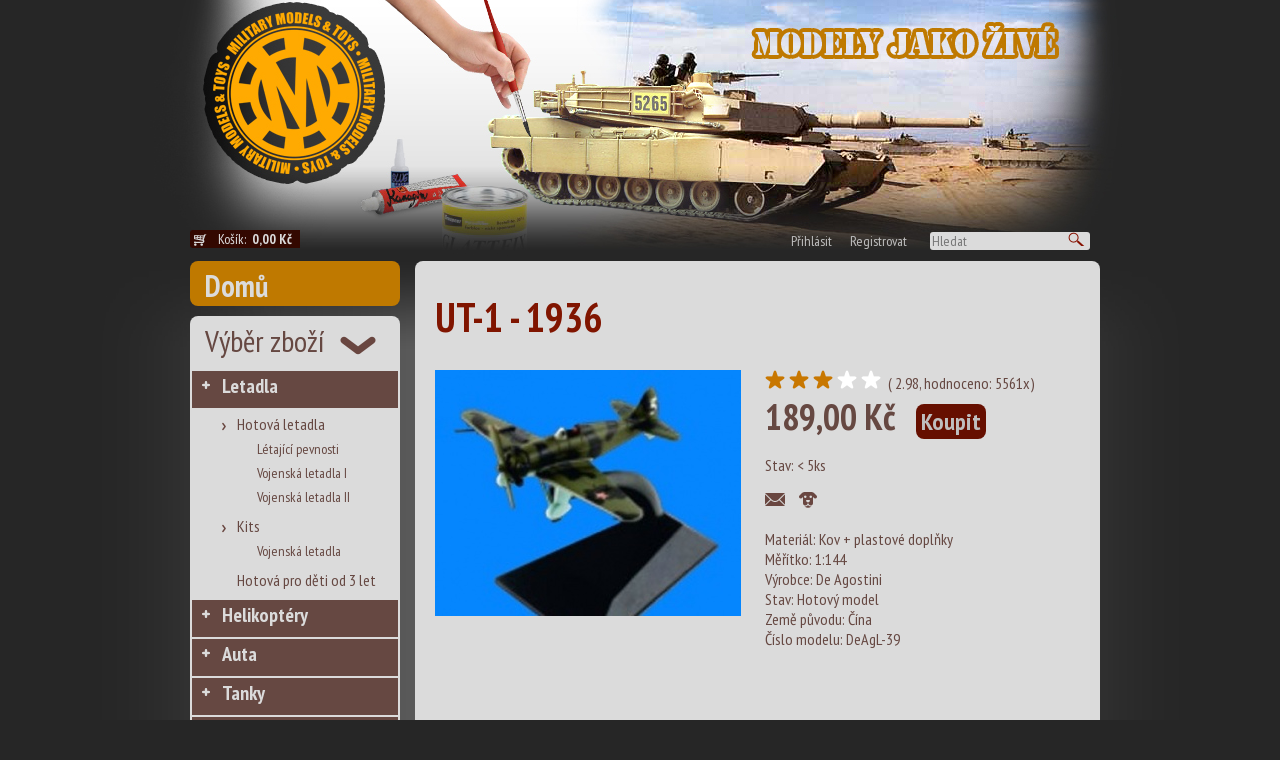

--- FILE ---
content_type: text/html
request_url: http://www.militarymodels.cz/letadla/hotova-letadla/vojenska-letadla-i/ut-1-1936
body_size: 10421
content:
<!DOCTYPE html PUBLIC "-//W3C//DTD XHTML 1.1//EN" "http://www.w3.org/TR/xhtml11/DTD/xhtml11.dtd">
<html>
  <head>
  <meta http-equiv="content-type" content="text/html; charset=utf-8" />
  <meta name="description" content="Hotový kovový model bojového letadla s plastovými doplňky, s podstavcem v blistru, výrobce DeAgostini, vyrobeno v Číně. Sběratelský model, nevhodné pro děti do 14 let. Měřítko 1:80." />
  <meta name="keywords" content="" />
  <meta name="robots" content="index,follow" />   
  <meta http-equiv="Content-language" content="cs" /> 
  <meta name="author" content="MK-soft.cz" /> 
  
  <title>UT-1 - 1936</title>
  
  <link rel="stylesheet" type="text/css" href="/css/mksoft.css" />
  <link rel="stylesheet" type="text/css" href="/css/style.css" />  
  <!--[if IE]>
  <link rel="stylesheet" type="text/css" href="/css/style.ie.css" />  
  <![endif]-->
  
  <!--[if IE 7]>
  <link rel="stylesheet" type="text/css" href="/css/style.ie7.css" />  
  <![endif]-->

  <!--[if IE 8]>
  <link rel="stylesheet" type="text/css" href="/css/style.ie8.css" />  
  <![endif]-->

  <!--[if IE 9]>
  <link rel="stylesheet" type="text/css" href="/css/style.ie9.css" />  
  <![endif]-->
  
  
  <link href='http://fonts.googleapis.com/css?family=PT+Sans+Narrow:400,700&subset=latin-ext,latin' rel='stylesheet' type='text/css'>
  
  <script type="text/javascript" src="/js/jquery-1.10.2.min.js"></script>
	<script type="text/javascript" src="/js/coin-slider.min.js"></script>
	<link rel="stylesheet" href="/css/coin-slider-styles.css" type="text/css" />
  
  <script type="text/javascript" src="/fancybox/jquery.fancybox.pack.js"></script>
  <link rel="stylesheet" href="/fancybox/jquery.fancybox.css" type="text/css" media="screen" />
  
  <script src="http://code.jquery.com/ui/1.10.2/jquery-ui.js"></script>
  <link rel="stylesheet" href="http://code.jquery.com/ui/1.10.2/themes/smoothness/jquery-ui.css" />
             
  <script src="/js/jquery.ui.datepicker-cz.js"></script>
  <script src="/js/date-cs-CZ.js"></script>
   <script src="/js/functions.js.php?uid=6972fe665cd75&clientId="></script>
   
  
  <script type="text/javascript">    
    function reloadCartText(){
            $.ajax({
      type: 'POST',
      url: '/core/backworkers/cart_functions.php',
      data: { userId: '6972fe665cd75', clientId: 0,  action: 'getCartSum'},
      fail: function(){
        alert("Nezdařilo se načíst cenu košíku");
      },
      success: function(theResponse) {         
        $("#cart_text").html(theResponse);                     
      }
    }); 

    }
  
  
	    $(document).ready(function() {
	        $('#slider').coinslider({width: 675, height: 215, navigation: true, delay: 5000 });
          
          $("a.gallery").fancybox({
		'transitionIn'	:	'elastic',
		'transitionOut'	:	'elastic',
		'speedIn'		:	600, 
		'speedOut'		:	200, 
		'overlayShow'	:	false
	});
  
      reloadCartText();
   

    $('.buy').click(function(){
       var productIDValSplitter 	= (this.id).split("_");
    var productIDVal 		= productIDValSplitter[1];
    var am = 1;

      $.ajax({
      type: 'POST',
      url: '/core/backworkers/cart_functions.php',
      data: { userId: '6972fe665cd75', clientId: 0, action: 'addToCart', item: productIDVal, amounth: am},
      fail: function(){
        alert("Nezdařilo se přidat do košíku");
      },
      success: function(theResponse) {       
        //alert(theResponse);                          
      }
    }); 
    
    reloadCartText();
    return false;
    });
    
    $('#login_button').click( function() {
       $('#login_form').animate({height: 'toggle'}, 300);    
    });
    
                         
	    });
	</script>
  
  </head>
  <body>
  <div id="fb-root"></div>
<script>(function(d, s, id) {
  var js, fjs = d.getElementsByTagName(s)[0];
  if (d.getElementById(id)) return;
  js = d.createElement(s); js.id = id;
  js.src = "//connect.facebook.net/cs_CZ/all.js#xfbml=1";
  fjs.parentNode.insertBefore(js, fjs);
}(document, 'script', 'facebook-jssdk'));</script>

    <div id="header">
      <div id="login_form" class="rounded8">
        <form method="post">
          <input type='hidden' name='action' value='login' />
          <table>
            <tr><td>Email</td><td><input type='text' name='email' /></td><td>&nbsp;</td></tr>
            <tr><td>Heslo</td><td><input type='password' name='password' /></td><td><input type='submit' id='submit_login'  class='submit rounded5' value='Přihlásit' /></td></tr>
          </table>
        </form>
      </div>
    </div> <!-- ID=header -->
    <div id="page">
      <div id="header_bar">
        <div id="basket_text" class="rounded3">
          <a href='/kosik'>Košík: <span id='cart_text'>načítám</span></a>
        </div> <!-- ID=basket_text -->
        <div id="search_bar">
          <a href='#' id='login_button'>Přihlásit</a>          
          <a href='/registrace-uzivatele'>Registrovat</a>
          <form action='/vysledky-hledani' method='post'  class="rounded3"><input type='text' placeholder="Hledat" name="searchstr" /><input type=submit value="" class="submit_search"></form>
        </div> <!-- ID=search_bar -->        
      </div> <!-- ID=header_bar --> 
      
      <div id="inner_page">  
        <div id="left_menu">
          <a href="/" class="home rounded8">Domů</a>
        
          <div class="menu rounded8">
            <div class="menu_title">Výběr zboží</div>
               <ul>
                <li class="first"><a href="/letadla" class=" ">Letadla</a><ul>
<li class=""><a href="/letadla/hotova-letadla" class=" ">Hotová letadla</a><ul>
<li class=""><a href="/letadla/hotova-letadla/letajici-pevnosti" class="nochilds  ">Létající pevnosti</a></li>
<li class=""><a href="/letadla/hotova-letadla/vojenska-letadla-i" class="nochilds  ">Vojenská letadla I</a></li>
<li class=""><a href="/letadla/hotova-letadla/vojenska-letadla-ii" class="nochilds  ">Vojenská letadla II</a></li></ul>
<li class=""><a href="/letadla/kits" class=" ">Kits</a><ul>
<li class=""><a href="/letadla/kits/vojenska-letadla" class="nochilds  ">Vojenská letadla</a></li></ul>
<li class=""><a href="/letadla/hotova-pro-deti-od-3-let" class="nochilds  ">Hotová pro děti od 3 let</a></li></ul>
<li class=""><a href="/helikoptery" class=" ">Helikoptéry</a></li>
<li class=""><a href="/auta" class=" ">Auta</a></li>
<li class=""><a href="/tanky" class=" ">Tanky</a></li>
<li class=""><a href="/hracky" class=" ">Hračky</a></li>
<li class=""><a href="/dle-vyrobce" class=" ">Dle výrobce</a></li>
<li class=""><a href="/bojova-vozidla" class=" ">Bojová vozidla</a></li>
<li class=""><a href="/dle-meritka" class=" ">Dle měřítka</a></li>
<li class=""><a href="/literatura" class=" ">Literatura</a></li>
<li class=""><a href="/dvd" class=" ">DVD</a></li>
<li class=""><a href="/kovove-magnetky" class="nochilds  ">Kovové magnetky</a></li>
              </ul>                          
          </div>
          
          <div class="menu rounded8">
            <div class="menu_title2">Menu</div>
            
            <ul>
                <li class="first"><a href="/rady-pro-modelare" class="nochilds important ">Rady pro modeláře</a></li>
<li class=""><a href="/obchodni-podminky" class="nochilds  ">Obchodní podmínky</a></li>
<li class=""><a href="/jak-nakupovat" class="nochilds  ">Jak nakupovat</a></li>
<li class=""><a href="/kontakt" class="nochilds  ">Kontakt</a></li>
              </ul>       
          </div>
          
          
        </div> <!-- ID=left_menu -->
        <div id="content"><div id='text' class='rounded8'><h1>UT-1 - 1936</h1><div style='position: relative'><div class='left_product_col' /><a href='/data/product/images/big/Ut-1.jpg' class='gallery' rel='UT-1 - 1936' title='UT-1 - 1936'/><img src='/data/product/images/thumb/Ut-1.jpg' width='306' height='246' alt='UT-1 - 1936' /></a><br /></div><div class='right_product_col'><div class='start_rating'><a href='?action=rate&star=0'><img src='/design/hvezda.png' width='24' height='19' /></a><a href='?action=rate&star=1'><img src='/design/hvezda.png' width='24' height='19' /></a><a href='?action=rate&star=2'><img src='/design/hvezda.png' width='24' height='19' /></a><a href='?action=rate&star=3'><img src='/design/hvezda_bila.png' width='24' height='19' /></a><a href='?action=rate&star=4'><img src='/design/hvezda_bila.png' width='24' height='19' /></a> ( 2.98, hodnoceno: 5561x)</div><div class='price'>189,00&nbsp;Kč<a href='?action=buy&id=' class='buy rounded8' id='fastbuy_887'>Koupit</a></div><div class='stock_state low_stock'>Stav: &lt; 5ks</div><div class='watch_dog'><a href=''><img src='/design/button_poslat.png' width='20' height='20' /></a> 
                               <a href=''><img src='/design/button_pes.png' width='20' height='20' /></a><div class="fb-like" data-href="https://www.facebook.com/pages/militarymodelscz/314640511343?fref=ts" data-colorscheme="light" data-layout="button_count" data-action="like" data-show-faces="true" data-send="false"></div><div class='params'><div class='strong'>Materiál: Kov + plastové doplňky</div><div class='strong'>Měřítko: 1:144</div><div>Výrobce: De Agostini</div>Stav: Hotový model<br>Země původu: Čína<br>Číslo modelu: DeAgL-39<br></div><br /></div></div><div class='descr'>Hotový kovový model bojového letadla s plastovými doplňky, s podstavcem v blistru, výrobce DeAgostini, vyrobeno v Číně. Sběratelský model, nevhodné pro děti do 14 let. Měřítko 1:80.</div></div> </div> <!-- ID=content -->
      </div> <!-- ID=inner_page -->
      <div id="footer">
        <div id="footer_menu">
        <a href="rady-pro-modelare">Rady pro modeláře</a><a href="obchodni-podminky">Obchodní podmínky</a><a href="jak-nakupovat">Jak nakupovat</a><a href="kontakt">Kontakt</a>          <!--<a href="">O nás</a>
          <a href="">Obchodní podmínky</a>
          <a href="">Jak nakupovat</a>
          <a href="">Kontakt</a>
          <a href="">Modelářské typy a recenze</a>     -->
        </div><!-- ID=footer_menu -->
        <div id="copyright">
           Copyright (C)2013 Military Models. All rights reserved<br /><br />
           Webdesign <a href="http://mk-soft.cz">MK-soft.cz</a>
        </div><!-- ID=copyright -->
      </div><!-- ID=footer -->
    </div> <!-- ID=page -->   
  </body>
</html>


--- FILE ---
content_type: text/html
request_url: http://www.militarymodels.cz/js/functions.js.php?uid=6972fe665cd75&clientId=
body_size: 3627
content:

function checkOrderDelivery(){
  var ok = true;
  var msg ='';
  
  $('.required').each(function() {
    if($(this).val().length < 1){
      ok = false;
      $(this).css({'background-color': '#F99'});
    } else { 
      $(this).css({'background-color': '#fff'});
    }
  });


  if($('#delivery_same').attr('checked') == false) {
    $('.conditional').each(function() {
      if($(this).val().length < 1){
        ok = false;
        $(this).css({'background-color': '#F99'});
      } else { 
        $(this).css({'background-color': '#fff'});
      }
    });                                    
  }

  if(!ok) {
    alert('Zadejte dodac� a faktura�n� �daje, d�kujeme.');
  }

  return ok;  
}  


function checkShippingAndPayment(e){
        var rt = true;
        $.ajax({
            type: 'POST',
            url: 'core/backworkers/isShippingAndPayment.php',
            data: { uid: '6972fe665cd75',  client_id: '0'},
            fail: function(){
                alert("failed");
            },
            success: function(theResponse) {                                     
                if(theResponse.trim() == "0")  {                                                                     
                    alert("Zvolte si pros�m zp�sob doru�en� a platby");                       
                    if(e != null)
                        if(e.preventDefault) e.preventDefault();                        
                    else e.returnValue = false;
                    rt = false;
                } 
            },
            async:   false}); 
                
        return rt;
    }
        
    
    function getPayments(deliveryId){       
        $.ajax({
            type: "POST",
            data: {delivery: deliveryId, userId: '6972fe665cd75', client_id: '0' },
            url: "/core/backworkers/getPaymentMethods.php",            
            success: function(data){
                $("#payment_table").html(data);                  
            }
        });
    }

    function getShippings(){
        $.ajax({
            type: "POST",
            data: {userId:  '6972fe665cd75', client_id: '0'},
            url: "/core/backworkers/getShippingMethods.php",            
            success: function(data){
                $("#shipping_table").html(data);                  
            }
        });
    }



    function paymentChanged(){
        var id =  $('input:radio[name=payment]:checked').val();       
        $.ajax({
            type: 'POST',
            url: 'core/backworkers/SetPayment.php',
            data: { uid:  '6972fe665cd75',  payment_id: id, client_id: '0' },
            fail: function(){
                alert("failed");
            },
            success: function(theResponse) {                                
                //    reloadCart();
                //    reloadCartSum();                   
                actualizeSum();
            }});
    }
    
    function deliveryChanged(){
        var id =  $('input:radio[name=shipping]:checked').val();       
         
        $.ajax({
            type: 'POST',
            url: 'core/backworkers/SetShipping.php',
            data: { uid:  '6972fe665cd75',  shipping_id: id, client_id: '0' },
            fail: function(){
                alert("failed");
            },
            success: function(theResponse) {                                
                //   reloadCart();
                //   reloadCartSum(); 
                actualizeSum();
            }});
        
        getPayments(id);                
    }
    

    
    
    getPayments();
    getShippings();
               


--- FILE ---
content_type: text/html; charset=utf-8
request_url: http://www.militarymodels.cz/core/backworkers/getPaymentMethods.php
body_size: 760
content:

<tr><td><input type=radio name=payment id=pa_1 onclick='paymentChanged();'  
                value='1' ><label for=pa_1>Platba - osobní odběr</label></td><td align=right><label for=pa_1>0,00&nbsp;Kč</label></td></tr>
<tr><td><input type=radio name=payment id=pa_2 onclick='paymentChanged();'  
                value='2' ><label for=pa_2>Platba předem na účet</label></td><td align=right><label for=pa_2>0,00&nbsp;Kč</label></td></tr>
<tr><td><input type=radio name=payment id=pa_18 onclick='paymentChanged();'  
                value='18' ><label for=pa_18>Dobírka Česká pošta</label></td><td align=right><label for=pa_18>67,00&nbsp;Kč</label></td></tr>
